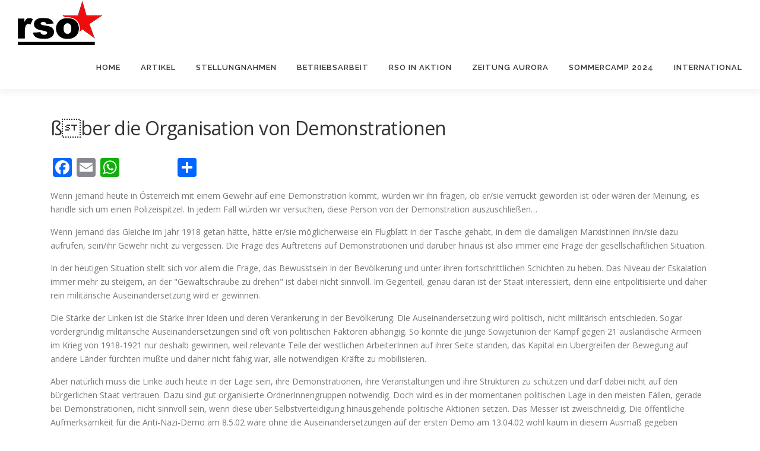

--- FILE ---
content_type: text/html; charset=UTF-8
request_url: https://www.sozialismus.net/2002/07/01/ber-die-organisation-von-demonstrationen/
body_size: 12569
content:
<!DOCTYPE html>
<html lang="de">
<head>
<meta charset="UTF-8">
<meta name="viewport" content="width=device-width, initial-scale=1">
<link rel="profile" href="http://gmpg.org/xfn/11">
<title>ßber die Organisation von Demonstrationen &#8211; Revolutionär Sozialistische Organisation</title>
<meta name='robots' content='max-image-preview:large' />
<link rel='dns-prefetch' href='//static.addtoany.com' />
<link rel='dns-prefetch' href='//maxcdn.bootstrapcdn.com' />
<link rel='dns-prefetch' href='//fonts.googleapis.com' />
<link rel="alternate" type="application/rss+xml" title="Revolutionär Sozialistische Organisation &raquo; Feed" href="https://www.sozialismus.net/feed/" />
<link rel="alternate" type="application/rss+xml" title="Revolutionär Sozialistische Organisation &raquo; Kommentar-Feed" href="https://www.sozialismus.net/comments/feed/" />
<link rel="alternate" title="oEmbed (JSON)" type="application/json+oembed" href="https://www.sozialismus.net/wp-json/oembed/1.0/embed?url=https%3A%2F%2Fwww.sozialismus.net%2F2002%2F07%2F01%2Fber-die-organisation-von-demonstrationen%2F" />
<link rel="alternate" title="oEmbed (XML)" type="text/xml+oembed" href="https://www.sozialismus.net/wp-json/oembed/1.0/embed?url=https%3A%2F%2Fwww.sozialismus.net%2F2002%2F07%2F01%2Fber-die-organisation-von-demonstrationen%2F&#038;format=xml" />
<style id='wp-img-auto-sizes-contain-inline-css' type='text/css'>
img:is([sizes=auto i],[sizes^="auto," i]){contain-intrinsic-size:3000px 1500px}
/*# sourceURL=wp-img-auto-sizes-contain-inline-css */
</style>
<style id='wp-emoji-styles-inline-css' type='text/css'>

	img.wp-smiley, img.emoji {
		display: inline !important;
		border: none !important;
		box-shadow: none !important;
		height: 1em !important;
		width: 1em !important;
		margin: 0 0.07em !important;
		vertical-align: -0.1em !important;
		background: none !important;
		padding: 0 !important;
	}
/*# sourceURL=wp-emoji-styles-inline-css */
</style>
<style id='wp-block-library-inline-css' type='text/css'>
:root{--wp-block-synced-color:#7a00df;--wp-block-synced-color--rgb:122,0,223;--wp-bound-block-color:var(--wp-block-synced-color);--wp-editor-canvas-background:#ddd;--wp-admin-theme-color:#007cba;--wp-admin-theme-color--rgb:0,124,186;--wp-admin-theme-color-darker-10:#006ba1;--wp-admin-theme-color-darker-10--rgb:0,107,160.5;--wp-admin-theme-color-darker-20:#005a87;--wp-admin-theme-color-darker-20--rgb:0,90,135;--wp-admin-border-width-focus:2px}@media (min-resolution:192dpi){:root{--wp-admin-border-width-focus:1.5px}}.wp-element-button{cursor:pointer}:root .has-very-light-gray-background-color{background-color:#eee}:root .has-very-dark-gray-background-color{background-color:#313131}:root .has-very-light-gray-color{color:#eee}:root .has-very-dark-gray-color{color:#313131}:root .has-vivid-green-cyan-to-vivid-cyan-blue-gradient-background{background:linear-gradient(135deg,#00d084,#0693e3)}:root .has-purple-crush-gradient-background{background:linear-gradient(135deg,#34e2e4,#4721fb 50%,#ab1dfe)}:root .has-hazy-dawn-gradient-background{background:linear-gradient(135deg,#faaca8,#dad0ec)}:root .has-subdued-olive-gradient-background{background:linear-gradient(135deg,#fafae1,#67a671)}:root .has-atomic-cream-gradient-background{background:linear-gradient(135deg,#fdd79a,#004a59)}:root .has-nightshade-gradient-background{background:linear-gradient(135deg,#330968,#31cdcf)}:root .has-midnight-gradient-background{background:linear-gradient(135deg,#020381,#2874fc)}:root{--wp--preset--font-size--normal:16px;--wp--preset--font-size--huge:42px}.has-regular-font-size{font-size:1em}.has-larger-font-size{font-size:2.625em}.has-normal-font-size{font-size:var(--wp--preset--font-size--normal)}.has-huge-font-size{font-size:var(--wp--preset--font-size--huge)}.has-text-align-center{text-align:center}.has-text-align-left{text-align:left}.has-text-align-right{text-align:right}.has-fit-text{white-space:nowrap!important}#end-resizable-editor-section{display:none}.aligncenter{clear:both}.items-justified-left{justify-content:flex-start}.items-justified-center{justify-content:center}.items-justified-right{justify-content:flex-end}.items-justified-space-between{justify-content:space-between}.screen-reader-text{border:0;clip-path:inset(50%);height:1px;margin:-1px;overflow:hidden;padding:0;position:absolute;width:1px;word-wrap:normal!important}.screen-reader-text:focus{background-color:#ddd;clip-path:none;color:#444;display:block;font-size:1em;height:auto;left:5px;line-height:normal;padding:15px 23px 14px;text-decoration:none;top:5px;width:auto;z-index:100000}html :where(.has-border-color){border-style:solid}html :where([style*=border-top-color]){border-top-style:solid}html :where([style*=border-right-color]){border-right-style:solid}html :where([style*=border-bottom-color]){border-bottom-style:solid}html :where([style*=border-left-color]){border-left-style:solid}html :where([style*=border-width]){border-style:solid}html :where([style*=border-top-width]){border-top-style:solid}html :where([style*=border-right-width]){border-right-style:solid}html :where([style*=border-bottom-width]){border-bottom-style:solid}html :where([style*=border-left-width]){border-left-style:solid}html :where(img[class*=wp-image-]){height:auto;max-width:100%}:where(figure){margin:0 0 1em}html :where(.is-position-sticky){--wp-admin--admin-bar--position-offset:var(--wp-admin--admin-bar--height,0px)}@media screen and (max-width:600px){html :where(.is-position-sticky){--wp-admin--admin-bar--position-offset:0px}}

/*# sourceURL=wp-block-library-inline-css */
</style><style id='global-styles-inline-css' type='text/css'>
:root{--wp--preset--aspect-ratio--square: 1;--wp--preset--aspect-ratio--4-3: 4/3;--wp--preset--aspect-ratio--3-4: 3/4;--wp--preset--aspect-ratio--3-2: 3/2;--wp--preset--aspect-ratio--2-3: 2/3;--wp--preset--aspect-ratio--16-9: 16/9;--wp--preset--aspect-ratio--9-16: 9/16;--wp--preset--color--black: #000000;--wp--preset--color--cyan-bluish-gray: #abb8c3;--wp--preset--color--white: #ffffff;--wp--preset--color--pale-pink: #f78da7;--wp--preset--color--vivid-red: #cf2e2e;--wp--preset--color--luminous-vivid-orange: #ff6900;--wp--preset--color--luminous-vivid-amber: #fcb900;--wp--preset--color--light-green-cyan: #7bdcb5;--wp--preset--color--vivid-green-cyan: #00d084;--wp--preset--color--pale-cyan-blue: #8ed1fc;--wp--preset--color--vivid-cyan-blue: #0693e3;--wp--preset--color--vivid-purple: #9b51e0;--wp--preset--gradient--vivid-cyan-blue-to-vivid-purple: linear-gradient(135deg,rgb(6,147,227) 0%,rgb(155,81,224) 100%);--wp--preset--gradient--light-green-cyan-to-vivid-green-cyan: linear-gradient(135deg,rgb(122,220,180) 0%,rgb(0,208,130) 100%);--wp--preset--gradient--luminous-vivid-amber-to-luminous-vivid-orange: linear-gradient(135deg,rgb(252,185,0) 0%,rgb(255,105,0) 100%);--wp--preset--gradient--luminous-vivid-orange-to-vivid-red: linear-gradient(135deg,rgb(255,105,0) 0%,rgb(207,46,46) 100%);--wp--preset--gradient--very-light-gray-to-cyan-bluish-gray: linear-gradient(135deg,rgb(238,238,238) 0%,rgb(169,184,195) 100%);--wp--preset--gradient--cool-to-warm-spectrum: linear-gradient(135deg,rgb(74,234,220) 0%,rgb(151,120,209) 20%,rgb(207,42,186) 40%,rgb(238,44,130) 60%,rgb(251,105,98) 80%,rgb(254,248,76) 100%);--wp--preset--gradient--blush-light-purple: linear-gradient(135deg,rgb(255,206,236) 0%,rgb(152,150,240) 100%);--wp--preset--gradient--blush-bordeaux: linear-gradient(135deg,rgb(254,205,165) 0%,rgb(254,45,45) 50%,rgb(107,0,62) 100%);--wp--preset--gradient--luminous-dusk: linear-gradient(135deg,rgb(255,203,112) 0%,rgb(199,81,192) 50%,rgb(65,88,208) 100%);--wp--preset--gradient--pale-ocean: linear-gradient(135deg,rgb(255,245,203) 0%,rgb(182,227,212) 50%,rgb(51,167,181) 100%);--wp--preset--gradient--electric-grass: linear-gradient(135deg,rgb(202,248,128) 0%,rgb(113,206,126) 100%);--wp--preset--gradient--midnight: linear-gradient(135deg,rgb(2,3,129) 0%,rgb(40,116,252) 100%);--wp--preset--font-size--small: 13px;--wp--preset--font-size--medium: 20px;--wp--preset--font-size--large: 36px;--wp--preset--font-size--x-large: 42px;--wp--preset--spacing--20: 0.44rem;--wp--preset--spacing--30: 0.67rem;--wp--preset--spacing--40: 1rem;--wp--preset--spacing--50: 1.5rem;--wp--preset--spacing--60: 2.25rem;--wp--preset--spacing--70: 3.38rem;--wp--preset--spacing--80: 5.06rem;--wp--preset--shadow--natural: 6px 6px 9px rgba(0, 0, 0, 0.2);--wp--preset--shadow--deep: 12px 12px 50px rgba(0, 0, 0, 0.4);--wp--preset--shadow--sharp: 6px 6px 0px rgba(0, 0, 0, 0.2);--wp--preset--shadow--outlined: 6px 6px 0px -3px rgb(255, 255, 255), 6px 6px rgb(0, 0, 0);--wp--preset--shadow--crisp: 6px 6px 0px rgb(0, 0, 0);}:where(.is-layout-flex){gap: 0.5em;}:where(.is-layout-grid){gap: 0.5em;}body .is-layout-flex{display: flex;}.is-layout-flex{flex-wrap: wrap;align-items: center;}.is-layout-flex > :is(*, div){margin: 0;}body .is-layout-grid{display: grid;}.is-layout-grid > :is(*, div){margin: 0;}:where(.wp-block-columns.is-layout-flex){gap: 2em;}:where(.wp-block-columns.is-layout-grid){gap: 2em;}:where(.wp-block-post-template.is-layout-flex){gap: 1.25em;}:where(.wp-block-post-template.is-layout-grid){gap: 1.25em;}.has-black-color{color: var(--wp--preset--color--black) !important;}.has-cyan-bluish-gray-color{color: var(--wp--preset--color--cyan-bluish-gray) !important;}.has-white-color{color: var(--wp--preset--color--white) !important;}.has-pale-pink-color{color: var(--wp--preset--color--pale-pink) !important;}.has-vivid-red-color{color: var(--wp--preset--color--vivid-red) !important;}.has-luminous-vivid-orange-color{color: var(--wp--preset--color--luminous-vivid-orange) !important;}.has-luminous-vivid-amber-color{color: var(--wp--preset--color--luminous-vivid-amber) !important;}.has-light-green-cyan-color{color: var(--wp--preset--color--light-green-cyan) !important;}.has-vivid-green-cyan-color{color: var(--wp--preset--color--vivid-green-cyan) !important;}.has-pale-cyan-blue-color{color: var(--wp--preset--color--pale-cyan-blue) !important;}.has-vivid-cyan-blue-color{color: var(--wp--preset--color--vivid-cyan-blue) !important;}.has-vivid-purple-color{color: var(--wp--preset--color--vivid-purple) !important;}.has-black-background-color{background-color: var(--wp--preset--color--black) !important;}.has-cyan-bluish-gray-background-color{background-color: var(--wp--preset--color--cyan-bluish-gray) !important;}.has-white-background-color{background-color: var(--wp--preset--color--white) !important;}.has-pale-pink-background-color{background-color: var(--wp--preset--color--pale-pink) !important;}.has-vivid-red-background-color{background-color: var(--wp--preset--color--vivid-red) !important;}.has-luminous-vivid-orange-background-color{background-color: var(--wp--preset--color--luminous-vivid-orange) !important;}.has-luminous-vivid-amber-background-color{background-color: var(--wp--preset--color--luminous-vivid-amber) !important;}.has-light-green-cyan-background-color{background-color: var(--wp--preset--color--light-green-cyan) !important;}.has-vivid-green-cyan-background-color{background-color: var(--wp--preset--color--vivid-green-cyan) !important;}.has-pale-cyan-blue-background-color{background-color: var(--wp--preset--color--pale-cyan-blue) !important;}.has-vivid-cyan-blue-background-color{background-color: var(--wp--preset--color--vivid-cyan-blue) !important;}.has-vivid-purple-background-color{background-color: var(--wp--preset--color--vivid-purple) !important;}.has-black-border-color{border-color: var(--wp--preset--color--black) !important;}.has-cyan-bluish-gray-border-color{border-color: var(--wp--preset--color--cyan-bluish-gray) !important;}.has-white-border-color{border-color: var(--wp--preset--color--white) !important;}.has-pale-pink-border-color{border-color: var(--wp--preset--color--pale-pink) !important;}.has-vivid-red-border-color{border-color: var(--wp--preset--color--vivid-red) !important;}.has-luminous-vivid-orange-border-color{border-color: var(--wp--preset--color--luminous-vivid-orange) !important;}.has-luminous-vivid-amber-border-color{border-color: var(--wp--preset--color--luminous-vivid-amber) !important;}.has-light-green-cyan-border-color{border-color: var(--wp--preset--color--light-green-cyan) !important;}.has-vivid-green-cyan-border-color{border-color: var(--wp--preset--color--vivid-green-cyan) !important;}.has-pale-cyan-blue-border-color{border-color: var(--wp--preset--color--pale-cyan-blue) !important;}.has-vivid-cyan-blue-border-color{border-color: var(--wp--preset--color--vivid-cyan-blue) !important;}.has-vivid-purple-border-color{border-color: var(--wp--preset--color--vivid-purple) !important;}.has-vivid-cyan-blue-to-vivid-purple-gradient-background{background: var(--wp--preset--gradient--vivid-cyan-blue-to-vivid-purple) !important;}.has-light-green-cyan-to-vivid-green-cyan-gradient-background{background: var(--wp--preset--gradient--light-green-cyan-to-vivid-green-cyan) !important;}.has-luminous-vivid-amber-to-luminous-vivid-orange-gradient-background{background: var(--wp--preset--gradient--luminous-vivid-amber-to-luminous-vivid-orange) !important;}.has-luminous-vivid-orange-to-vivid-red-gradient-background{background: var(--wp--preset--gradient--luminous-vivid-orange-to-vivid-red) !important;}.has-very-light-gray-to-cyan-bluish-gray-gradient-background{background: var(--wp--preset--gradient--very-light-gray-to-cyan-bluish-gray) !important;}.has-cool-to-warm-spectrum-gradient-background{background: var(--wp--preset--gradient--cool-to-warm-spectrum) !important;}.has-blush-light-purple-gradient-background{background: var(--wp--preset--gradient--blush-light-purple) !important;}.has-blush-bordeaux-gradient-background{background: var(--wp--preset--gradient--blush-bordeaux) !important;}.has-luminous-dusk-gradient-background{background: var(--wp--preset--gradient--luminous-dusk) !important;}.has-pale-ocean-gradient-background{background: var(--wp--preset--gradient--pale-ocean) !important;}.has-electric-grass-gradient-background{background: var(--wp--preset--gradient--electric-grass) !important;}.has-midnight-gradient-background{background: var(--wp--preset--gradient--midnight) !important;}.has-small-font-size{font-size: var(--wp--preset--font-size--small) !important;}.has-medium-font-size{font-size: var(--wp--preset--font-size--medium) !important;}.has-large-font-size{font-size: var(--wp--preset--font-size--large) !important;}.has-x-large-font-size{font-size: var(--wp--preset--font-size--x-large) !important;}
/*# sourceURL=global-styles-inline-css */
</style>

<style id='classic-theme-styles-inline-css' type='text/css'>
/*! This file is auto-generated */
.wp-block-button__link{color:#fff;background-color:#32373c;border-radius:9999px;box-shadow:none;text-decoration:none;padding:calc(.667em + 2px) calc(1.333em + 2px);font-size:1.125em}.wp-block-file__button{background:#32373c;color:#fff;text-decoration:none}
/*# sourceURL=/wp-includes/css/classic-themes.min.css */
</style>
<link rel='stylesheet' id='ctf_styles-css' href='https://www.sozialismus.net/wp-content/plugins/custom-twitter-feeds/css/ctf-styles.min.css?ver=2.3.1' type='text/css' media='all' />
<link rel='stylesheet' id='cff-css' href='https://www.sozialismus.net/wp-content/plugins/custom-facebook-feed/assets/css/cff-style.min.css?ver=4.3.2' type='text/css' media='all' />
<link rel='stylesheet' id='sb-font-awesome-css' href='https://maxcdn.bootstrapcdn.com/font-awesome/4.7.0/css/font-awesome.min.css?ver=6.9' type='text/css' media='all' />
<link rel='stylesheet' id='onepress-fonts-css' href='https://fonts.googleapis.com/css?family=Raleway%3A400%2C500%2C600%2C700%2C300%2C100%2C800%2C900%7COpen+Sans%3A400%2C300%2C300italic%2C400italic%2C600%2C600italic%2C700%2C700italic&#038;subset=latin%2Clatin-ext&#038;display=swap&#038;ver=2.3.12' type='text/css' media='all' />
<link rel='stylesheet' id='onepress-animate-css' href='https://www.sozialismus.net/wp-content/themes/onepress/assets/css/animate.min.css?ver=2.3.12' type='text/css' media='all' />
<link rel='stylesheet' id='onepress-fa-css' href='https://www.sozialismus.net/wp-content/themes/onepress/assets/fontawesome-v6/css/all.min.css?ver=6.5.1' type='text/css' media='all' />
<link rel='stylesheet' id='onepress-fa-shims-css' href='https://www.sozialismus.net/wp-content/themes/onepress/assets/fontawesome-v6/css/v4-shims.min.css?ver=6.5.1' type='text/css' media='all' />
<link rel='stylesheet' id='onepress-bootstrap-css' href='https://www.sozialismus.net/wp-content/themes/onepress/assets/css/bootstrap.min.css?ver=2.3.12' type='text/css' media='all' />
<link rel='stylesheet' id='onepress-style-css' href='https://www.sozialismus.net/wp-content/themes/onepress/style.css?ver=6.9' type='text/css' media='all' />
<style id='onepress-style-inline-css' type='text/css'>
#main .video-section section.hero-slideshow-wrapper{background:transparent}.hero-slideshow-wrapper:after{position:absolute;top:0px;left:0px;width:100%;height:100%;background-color:rgba(0,0,0,0.3);display:block;content:""}#parallax-hero .jarallax-container .parallax-bg:before{background-color:rgba(0,0,0,0.3)}.body-desktop .parallax-hero .hero-slideshow-wrapper:after{display:none!important}#parallax-hero>.parallax-bg::before{background-color:rgba(0,0,0,0.3);opacity:1}.body-desktop .parallax-hero .hero-slideshow-wrapper:after{display:none!important}a,.screen-reader-text:hover,.screen-reader-text:active,.screen-reader-text:focus,.header-social a,.onepress-menu a:hover,.onepress-menu ul li a:hover,.onepress-menu li.onepress-current-item>a,.onepress-menu ul li.current-menu-item>a,.onepress-menu>li a.menu-actived,.onepress-menu.onepress-menu-mobile li.onepress-current-item>a,.site-footer a,.site-footer .footer-social a:hover,.site-footer .btt a:hover,.highlight,#comments .comment .comment-wrapper .comment-meta .comment-time:hover,#comments .comment .comment-wrapper .comment-meta .comment-reply-link:hover,#comments .comment .comment-wrapper .comment-meta .comment-edit-link:hover,.btn-theme-primary-outline,.sidebar .widget a:hover,.section-services .service-item .service-image i,.counter_item .counter__number,.team-member .member-thumb .member-profile a:hover,.icon-background-default{color:#dd3333}input[type="reset"],input[type="submit"],input[type="submit"],input[type="reset"]:hover,input[type="submit"]:hover,input[type="submit"]:hover .nav-links a:hover,.btn-theme-primary,.btn-theme-primary-outline:hover,.section-testimonials .card-theme-primary,.woocommerce #respond input#submit,.woocommerce a.button,.woocommerce button.button,.woocommerce input.button,.woocommerce button.button.alt,.pirate-forms-submit-button,.pirate-forms-submit-button:hover,input[type="reset"],input[type="submit"],input[type="submit"],.pirate-forms-submit-button,.contact-form div.wpforms-container-full .wpforms-form .wpforms-submit,.contact-form div.wpforms-container-full .wpforms-form .wpforms-submit:hover,.nav-links a:hover,.nav-links a.current,.nav-links .page-numbers:hover,.nav-links .page-numbers.current{background:#dd3333}.btn-theme-primary-outline,.btn-theme-primary-outline:hover,.pricing__item:hover,.section-testimonials .card-theme-primary,.entry-content blockquote{border-color:#dd3333}#footer-widgets{color:#ffffff;background-color:#000000}#footer-widgets .widget-title{color:#ffffff}#footer-widgets .sidebar .widget a{color:#ffffff}.gallery-carousel .g-item{padding:0px 2px}.gallery-carousel-wrap{margin-left:-2px;margin-right:-2px}.gallery-grid .g-item,.gallery-masonry .g-item .inner{padding:2px}.gallery-grid-wrap,.gallery-masonry-wrap{margin-left:-2px;margin-right:-2px}.gallery-justified-wrap{margin-left:-4px;margin-right:-4px}
/*# sourceURL=onepress-style-inline-css */
</style>
<link rel='stylesheet' id='onepress-gallery-lightgallery-css' href='https://www.sozialismus.net/wp-content/themes/onepress/assets/css/lightgallery.css?ver=6.9' type='text/css' media='all' />
<link rel='stylesheet' id='addtoany-css' href='https://www.sozialismus.net/wp-content/plugins/add-to-any/addtoany.min.css?ver=1.16' type='text/css' media='all' />
<script type="text/javascript" id="addtoany-core-js-before">
/* <![CDATA[ */
window.a2a_config=window.a2a_config||{};a2a_config.callbacks=[];a2a_config.overlays=[];a2a_config.templates={};a2a_localize = {
	Share: "Teilen",
	Save: "Speichern",
	Subscribe: "Abonnieren",
	Email: "E-Mail",
	Bookmark: "Lesezeichen",
	ShowAll: "Alle anzeigen",
	ShowLess: "Weniger anzeigen",
	FindServices: "Dienst(e) suchen",
	FindAnyServiceToAddTo: "Um weitere Dienste ergänzen",
	PoweredBy: "Präsentiert von",
	ShareViaEmail: "Teilen via E-Mail",
	SubscribeViaEmail: "Via E-Mail abonnieren",
	BookmarkInYourBrowser: "Lesezeichen in deinem Browser",
	BookmarkInstructions: "Drücke Ctrl+D oder \u2318+D um diese Seite bei den Lesenzeichen zu speichern.",
	AddToYourFavorites: "Zu deinen Favoriten hinzufügen",
	SendFromWebOrProgram: "Senden von jeder E-Mail Adresse oder E-Mail-Programm",
	EmailProgram: "E-Mail-Programm",
	More: "Mehr&#8230;",
	ThanksForSharing: "Thanks for sharing!",
	ThanksForFollowing: "Thanks for following!"
};


//# sourceURL=addtoany-core-js-before
/* ]]> */
</script>
<script type="text/javascript" defer src="https://static.addtoany.com/menu/page.js" id="addtoany-core-js"></script>
<script type="text/javascript" src="https://www.sozialismus.net/wp-includes/js/jquery/jquery.min.js?ver=3.7.1" id="jquery-core-js"></script>
<script type="text/javascript" src="https://www.sozialismus.net/wp-includes/js/jquery/jquery-migrate.min.js?ver=3.4.1" id="jquery-migrate-js"></script>
<script type="text/javascript" defer src="https://www.sozialismus.net/wp-content/plugins/add-to-any/addtoany.min.js?ver=1.1" id="addtoany-jquery-js"></script>
<link rel="https://api.w.org/" href="https://www.sozialismus.net/wp-json/" /><link rel="alternate" title="JSON" type="application/json" href="https://www.sozialismus.net/wp-json/wp/v2/posts/821" /><link rel="EditURI" type="application/rsd+xml" title="RSD" href="https://www.sozialismus.net/xmlrpc.php?rsd" />
<meta name="generator" content="WordPress 6.9" />
<link rel="canonical" href="https://www.sozialismus.net/2002/07/01/ber-die-organisation-von-demonstrationen/" />
<link rel='shortlink' href='https://www.sozialismus.net/?p=821' />
<!-- Analytics by WP Statistics - https://wp-statistics.com -->
<style type="text/css">.recentcomments a{display:inline !important;padding:0 !important;margin:0 !important;}</style><link rel="icon" href="https://www.sozialismus.net/wp-content/uploads/2020/03/cropped-rso-logo-klein-quadrat-1-32x32.jpg" sizes="32x32" />
<link rel="icon" href="https://www.sozialismus.net/wp-content/uploads/2020/03/cropped-rso-logo-klein-quadrat-1-192x192.jpg" sizes="192x192" />
<link rel="apple-touch-icon" href="https://www.sozialismus.net/wp-content/uploads/2020/03/cropped-rso-logo-klein-quadrat-1-180x180.jpg" />
<meta name="msapplication-TileImage" content="https://www.sozialismus.net/wp-content/uploads/2020/03/cropped-rso-logo-klein-quadrat-1-270x270.jpg" />
</head>

<body class="wp-singular post-template-default single single-post postid-821 single-format-standard wp-custom-logo wp-theme-onepress group-blog">
<div id="page" class="hfeed site">
	<a class="skip-link screen-reader-text" href="#content">Zum Inhalt springen</a>
	<div id="header-section" class="h-on-top no-transparent">		<header id="masthead" class="site-header header-full-width is-sticky no-scroll no-t h-on-top" role="banner">
			<div class="container">
				<div class="site-branding">
				<div class="site-brand-inner has-logo-img no-desc"><div class="site-logo-div"><a href="https://www.sozialismus.net/" class="custom-logo-link  no-t-logo" rel="home"><img width="142" height="74" src="https://www.sozialismus.net/wp-content/uploads/2020/03/cropped-logo_balken_klein.png" class="custom-logo" alt="Revolutionär Sozialistische Organisation" /></a></div></div>				</div>
				<div class="header-right-wrapper">
					<a href="#0" id="nav-toggle">Menü<span></span></a>
					<nav id="site-navigation" class="main-navigation" role="navigation">
						<ul class="onepress-menu">
							<li id="menu-item-2871" class="menu-item menu-item-type-post_type menu-item-object-page menu-item-home menu-item-2871"><a href="https://www.sozialismus.net/">Home</a></li>
<li id="menu-item-2870" class="menu-item menu-item-type-custom menu-item-object-custom menu-item-home menu-item-has-children menu-item-2870"><a href="https://www.sozialismus.net/#artikel">Artikel</a>
<ul class="sub-menu">
	<li id="menu-item-3248" class="menu-item menu-item-type-custom menu-item-object-custom menu-item-home menu-item-3248"><a href="https://www.sozialismus.net/#artikel">Neueste Artikel</a></li>
	<li id="menu-item-3266" class="menu-item menu-item-type-post_type menu-item-object-page menu-item-has-children menu-item-3266"><a href="https://www.sozialismus.net/themen/">Themen</a>
	<ul class="sub-menu">
		<li id="menu-item-3348" class="menu-item menu-item-type-taxonomy menu-item-object-category current-post-ancestor menu-item-3348"><a href="https://www.sozialismus.net/category/sterreich/">Österreich</a></li>
		<li id="menu-item-3351" class="menu-item menu-item-type-taxonomy menu-item-object-category menu-item-has-children menu-item-3351"><a href="https://www.sozialismus.net/category/laender/">Länder / EU / Welt</a>
		<ul class="sub-menu">
			<li id="menu-item-3349" class="menu-item menu-item-type-taxonomy menu-item-object-category menu-item-3349"><a href="https://www.sozialismus.net/category/europa/eu/">EU</a></li>
			<li id="menu-item-3350" class="menu-item menu-item-type-taxonomy menu-item-object-category menu-item-3350"><a href="https://www.sozialismus.net/category/international/">International</a></li>
			<li id="menu-item-3352" class="menu-item menu-item-type-taxonomy menu-item-object-category menu-item-3352"><a href="https://www.sozialismus.net/category/deutschland/">Deutschland</a></li>
			<li id="menu-item-3353" class="menu-item menu-item-type-taxonomy menu-item-object-category menu-item-has-children menu-item-3353"><a href="https://www.sozialismus.net/category/europa/frankreich/">Frankreich</a>
			<ul class="sub-menu">
				<li id="menu-item-3368" class="menu-item menu-item-type-taxonomy menu-item-object-category menu-item-3368"><a href="https://www.sozialismus.net/category/gilets-jaunes-die-gelben-westen-in-frankreich/">Gilets Jaunes: Die Gelben Westen in Frankreich</a></li>
			</ul>
</li>
			<li id="menu-item-3354" class="menu-item menu-item-type-taxonomy menu-item-object-category menu-item-3354"><a href="https://www.sozialismus.net/category/amerika/usa/">USA</a></li>
			<li id="menu-item-3358" class="menu-item menu-item-type-taxonomy menu-item-object-category menu-item-3358"><a href="https://www.sozialismus.net/category/naher-osten/">Naher Osten</a></li>
		</ul>
</li>
		<li id="menu-item-3412" class="menu-item menu-item-type-taxonomy menu-item-object-category menu-item-3412"><a href="https://www.sozialismus.net/category/deutschland/rso-in-aktion/klimawandel-und-widerstand/">Klimawandel / Ökologie</a></li>
		<li id="menu-item-3360" class="menu-item menu-item-type-taxonomy menu-item-object-category menu-item-3360"><a href="https://www.sozialismus.net/category/migration-rassismus/">Migration / Rassismus</a></li>
		<li id="menu-item-3361" class="menu-item menu-item-type-taxonomy menu-item-object-category menu-item-3361"><a href="https://www.sozialismus.net/category/frauen-feminismus/">Frauen* / Feminismus</a></li>
		<li id="menu-item-2696" class="menu-item menu-item-type-taxonomy menu-item-object-category menu-item-2696"><a href="https://www.sozialismus.net/category/revolutionen/">Revolutionen</a></li>
		<li id="menu-item-3377" class="menu-item menu-item-type-taxonomy menu-item-object-category menu-item-3377"><a href="https://www.sozialismus.net/category/linke-geschichte/">Linke Geschichte</a></li>
		<li id="menu-item-2695" class="menu-item menu-item-type-taxonomy menu-item-object-category menu-item-2695"><a href="https://www.sozialismus.net/category/linke-theorie/">Linke Theorie</a></li>
		<li id="menu-item-3359" class="menu-item menu-item-type-taxonomy menu-item-object-category menu-item-3359"><a href="https://www.sozialismus.net/category/oekonomie-krise/">Ökonomie / Krise</a></li>
	</ul>
</li>
	<li id="menu-item-3265" class="menu-item menu-item-type-post_type menu-item-object-page menu-item-has-children menu-item-3265"><a href="https://www.sozialismus.net/schwerpunkte/">Schwerpunkte</a>
	<ul class="sub-menu">
		<li id="menu-item-2686" class="menu-item menu-item-type-taxonomy menu-item-object-category menu-item-2686"><a href="https://www.sozialismus.net/category/gilets-jaunes-die-gelben-westen-in-frankreich/">Gilets Jaunes: Die Gelben Westen in Frankreich</a></li>
		<li id="menu-item-2685" class="menu-item menu-item-type-taxonomy menu-item-object-category menu-item-2685"><a href="https://www.sozialismus.net/category/deutschland/rso-in-aktion/klimawandel-und-widerstand/">Klimawandel, Kapitalismus und Widerstand</a></li>
		<li id="menu-item-2542" class="menu-item menu-item-type-post_type menu-item-object-page menu-item-2542"><a href="https://www.sozialismus.net/beispiel-seite/">Corona-Krise</a></li>
		<li id="menu-item-3250" class="menu-item menu-item-type-taxonomy menu-item-object-category menu-item-3250"><a href="https://www.sozialismus.net/category/sterreich/gegenschwarzblau/">Österreich: Regierung, Angriffe, Widerstand, Klassenkampf</a></li>
		<li id="menu-item-3260" class="menu-item menu-item-type-taxonomy menu-item-object-category menu-item-3260"><a href="https://www.sozialismus.net/category/festungeuropa/">Festung Europa</a></li>
	</ul>
</li>
	<li id="menu-item-2693" class="menu-item menu-item-type-post_type menu-item-object-page menu-item-2693"><a href="https://www.sozialismus.net/artikelarchiv/">Artikelarchiv</a></li>
	<li id="menu-item-3897" class="menu-item menu-item-type-post_type menu-item-object-post menu-item-3897"><a href="https://www.sozialismus.net/2021/01/07/artikelsuche/">Artikelsuche</a></li>
</ul>
</li>
<li id="menu-item-2876" class="menu-item menu-item-type-custom menu-item-object-custom menu-item-home menu-item-2876"><a href="https://www.sozialismus.net/#stellungnahmen">Stellungnahmen</a></li>
<li id="menu-item-2867" class="menu-item menu-item-type-custom menu-item-object-custom menu-item-home menu-item-has-children menu-item-2867"><a href="https://www.sozialismus.net/#betriebsarbeit">Betriebsarbeit</a>
<ul class="sub-menu">
	<li id="menu-item-2683" class="menu-item menu-item-type-taxonomy menu-item-object-category menu-item-2683"><a href="https://www.sozialismus.net/category/klartext/">Betriebsflugblatt Klartext</a></li>
	<li id="menu-item-2684" class="menu-item menu-item-type-taxonomy menu-item-object-category menu-item-2684"><a href="https://www.sozialismus.net/category/care-revolution-wien/">Gesundheitsbereich</a></li>
	<li id="menu-item-3387" class="menu-item menu-item-type-taxonomy menu-item-object-category menu-item-3387"><a href="https://www.sozialismus.net/category/kaempfe-gewerkschaft/">Kämpfe / Gewerkschaft</a></li>
</ul>
</li>
<li id="menu-item-2872" class="menu-item menu-item-type-custom menu-item-object-custom menu-item-home menu-item-has-children menu-item-2872"><a href="https://www.sozialismus.net/#gallerie">RSO in Aktion</a>
<ul class="sub-menu">
	<li id="menu-item-3898" class="menu-item menu-item-type-post_type menu-item-object-post menu-item-3898"><a href="https://www.sozialismus.net/2024/12/14/veranstaltungen1/">Veranstaltungen</a></li>
</ul>
</li>
<li id="menu-item-2873" class="menu-item menu-item-type-custom menu-item-object-custom menu-item-home menu-item-2873"><a href="https://www.sozialismus.net/#aurora">Zeitung Aurora</a></li>
<li id="menu-item-2874" class="menu-item menu-item-type-custom menu-item-object-custom menu-item-home menu-item-2874"><a href="https://www.sozialismus.net/#sommercamp">Sommercamp 2024</a></li>
<li id="menu-item-2689" class="menu-item menu-item-type-post_type menu-item-object-post menu-item-has-children menu-item-2689"><a href="https://www.sozialismus.net/2016/11/15/internationale-organisationen/">International</a>
<ul class="sub-menu">
	<li id="menu-item-3340" class="menu-item menu-item-type-custom menu-item-object-custom menu-item-3340"><a href="https://npa-revolutionnaires.org/">FR: NPA Revolutionnaire</a></li>
	<li id="menu-item-3341" class="menu-item menu-item-type-custom menu-item-object-custom menu-item-3341"><a href="https://www.sozialismus.click">RSO Deutschland</a></li>
	<li id="menu-item-3342" class="menu-item menu-item-type-custom menu-item-object-custom menu-item-3342"><a href="https://speakoutsocialists.org/">USA: Speak Out Socialists</a></li>
</ul>
</li>
						</ul>
					</nav>
					
				</div>
			</div>
		</header>
		</div>
	<div id="content" class="site-content">

		
		<div id="content-inside" class="container no-sidebar">
			<div id="primary" class="content-area">
				<main id="main" class="site-main" role="main">

				
					<article id="post-821" class="post-821 post type-post status-publish format-standard hentry category-repressionmilitr">
	<header class="entry-header">
		<h1 class="entry-title">ßber die Organisation von Demonstrationen</h1>        	</header>

    
	<div class="entry-content">
		<div class="addtoany_share_save_container addtoany_content addtoany_content_top"><div class="a2a_kit a2a_kit_size_32 addtoany_list" data-a2a-url="https://www.sozialismus.net/2002/07/01/ber-die-organisation-von-demonstrationen/" data-a2a-title="ßber die Organisation von Demonstrationen"><a class="a2a_button_facebook" href="https://www.addtoany.com/add_to/facebook?linkurl=https%3A%2F%2Fwww.sozialismus.net%2F2002%2F07%2F01%2Fber-die-organisation-von-demonstrationen%2F&amp;linkname=%C3%9F%C2%9Cber%20die%20Organisation%20von%20Demonstrationen" title="Facebook" rel="nofollow noopener" target="_blank"></a><a class="a2a_button_email" href="https://www.addtoany.com/add_to/email?linkurl=https%3A%2F%2Fwww.sozialismus.net%2F2002%2F07%2F01%2Fber-die-organisation-von-demonstrationen%2F&amp;linkname=%C3%9F%C2%9Cber%20die%20Organisation%20von%20Demonstrationen" title="Email" rel="nofollow noopener" target="_blank"></a><a class="a2a_button_whatsapp" href="https://www.addtoany.com/add_to/whatsapp?linkurl=https%3A%2F%2Fwww.sozialismus.net%2F2002%2F07%2F01%2Fber-die-organisation-von-demonstrationen%2F&amp;linkname=%C3%9F%C2%9Cber%20die%20Organisation%20von%20Demonstrationen" title="WhatsApp" rel="nofollow noopener" target="_blank"></a><a class="a2a_button_facebook_like addtoany_special_service" data-layout="button" data-href="https://www.sozialismus.net/2002/07/01/ber-die-organisation-von-demonstrationen/"></a><a class="a2a_dd addtoany_share_save addtoany_share" href="https://www.addtoany.com/share"></a></div></div><p>Wenn jemand heute in &Ouml;sterreich mit einem Gewehr auf eine Demonstration kommt, w&uuml;rden wir ihn fragen, ob er/sie verr&uuml;ckt geworden ist oder w&auml;ren der Meinung, es handle sich um einen Polizeispitzel. In jedem Fall w&uuml;rden wir versuchen, diese Person von der Demonstration auszuschlie&szlig;en&#8230; <br /> <span id="more-821"></span> </p>
<p>Wenn jemand das Gleiche im Jahr 1918 getan h&auml;tte, h&auml;tte er/sie m&ouml;glicherweise ein Flugblatt in der Tasche gehabt, in dem die damaligen MarxistInnen ihn/sie dazu aufrufen, sein/ihr Gewehr nicht zu vergessen. Die Frage des Auftretens auf Demonstrationen und dar&uuml;ber hinaus ist also immer eine Frage der gesellschaftlichen Situation. </p>
<p>In der heutigen Situation stellt sich vor allem die Frage, das Bewusstsein in der Bev&ouml;lkerung und unter ihren fortschrittlichen Schichten zu heben. Das Niveau der Eskalation immer mehr zu steigern, an der &quot;Gewaltschraube zu drehen&quot; ist dabei nicht sinnvoll. Im Gegenteil, genau daran ist der Staat interessiert, denn eine entpolitisierte und daher rein milit&auml;rische Auseinandersetzung wird er gewinnen. </p>
<p>Die St&auml;rke der Linken ist die St&auml;rke ihrer Ideen und deren Verankerung in der Bev&ouml;lkerung. Die Auseinandersetzung wird politisch, nicht milit&auml;risch entschieden. Sogar vordergr&uuml;ndig milit&auml;rische Auseinandersetzungen sind oft von politischen Faktoren abh&auml;ngig. So konnte die junge Sowjetunion der Kampf gegen 21 ausl&auml;ndische Armeen im Krieg von 1918-1921 nur deshalb gewinnen, weil relevante Teile der westlichen ArbeiterInnen auf ihrer Seite standen, das Kapital ein &Uuml;bergreifen der Bewegung auf andere L&auml;nder f&uuml;rchten mu&szlig;te und daher nicht f&auml;hig war, alle notwendigen Kr&auml;fte zu mobilisieren. </p>
<p>Aber nat&uuml;rlich muss die Linke auch heute in der Lage sein, ihre Demonstrationen, ihre Veranstaltungen und ihre Strukturen zu sch&uuml;tzen und darf dabei nicht auf den b&uuml;rgerlichen Staat vertrauen. Dazu sind gut organisierte OrdnerInnengruppen notwendig. Doch wird es in der momentanen politischen Lage in den meisten F&auml;llen, gerade bei Demonstrationen, nicht sinnvoll sein, wenn diese &uuml;ber Selbstverteidigung hinausgehende politische Aktionen setzen. Das Messer ist zweischneidig. Die &ouml;ffentliche Aufmerksamkeit f&uuml;r die Anti-Nazi-Demo am 8.5.02 w&auml;re ohne die Auseinandersetzungen auf der ersten Demo am 13.04.02 wohl kaum in diesem Ausma&szlig; gegeben gewesen. </p>
<p>Doch muss immer diskutiert werden, bis zu welchem Zeitpunkt der Konflikt n&uuml;tzlich ist. Am 13.4. war das erste Wegziehen der Polizeiabsperrung ein richtiger Akt, weil er den grunds&auml;tzlichen Ansatz der Demonstration verdeutlicht und das Gewaltmonopol des Staates in Frage gestellt hat. Die nachfolgenden Auseinandersetzungen verstehen wir als berechtigte Wut vieler, vor allem junger, AntifaschistInnen, glauben aber, dass sie noch zu einem Zeitpunkt fortgesetzt wurden, wo aufgrund der St&auml;rke der Polizeikontingente keinerlei Aussicht auf Erfolg gegeben war. Gleichzeitig waren sie aber f&uuml;r die b&uuml;rgerliche Presse in ihrer Diffamierung der radikalen Linken sehr n&uuml;tzlich, wobei nat&uuml;rlich festzuhalten bleibt, dass die radikale Linke, will sie ernsthaft bleiben, ihre Aktionsformen nach einer politischen Analyse und nicht nach dem Schielen auf die b&uuml;rgerliche Presse bestimmen muss. </p>
<p>Nach der darauffolgenden Demonstration am 8.5. wurden gro&szlig;e Teile der radikalen Linken (vor allem die AL), daf&uuml;r kritisiert, dass sie mit einer gemeinsamen Demoleitung, einem gemeinsamen OrdnerInnendienst und gemeinsamen Strukturen agiert h&auml;tten, die eine Auseinandersetzung mit der Polizei verhindert h&auml;tten. Nat&uuml;rlich muss allen AntifaschistInnen das Herz bluten, wenn sie sehen, wie hunderte Burschenschafter in Sichtweite vorbeiziehen und keine Gegenaktionen gesetzt werden. Doch auch diese Frage bewerten wir nicht emotional, sondern analysieren sie. Und da stellt sich die Frage der politischen (und auch milit&auml;rischen) Sinnhaftigkeit, mit 5 bis 6.000 gro&szlig;teils unerfahrenen (und zu einem Gutteil nicht an einer Auseinandersetzung interessierten) DemonstrantInnen den Konflikt mit 2.000 hochger&uuml;steten PolizistInnen zu suchen. </p>
<p>Was erreicht wurde, ist in weiten Teilen der Bev&ouml;lkerung ein Bewusstsein daf&uuml;r zu schaffen, dass die meisten &quot;nationalen&quot; Burschenschaften rechtsextrem bzw. faschistisch sind und wichtige Verbindungen in die FP&Ouml; haben. Dieses Bewusstsein ist der bleibende Erfolg des 8.5. Und noch ein weiterer Erfolg bleibt: es wurde ein erster Schritt dazu getan, innerhalb der Bewegung gewisse Traditionen zu etablieren. Es ist notwendig, zu verstehen, dass gegen gut organisierte staatliche Strukturen ebenso gut organisierte Strukturen der radikalen Linken notwendig sind. </p>
<p>&Auml;hnliche Fragen stellen sich f&uuml;r die Demonstration gegen das WEF-Treffen am 15.9. Was wollen wir erreichen? Was brauchen wir dazu? Wie wollen wir uns organisieren? Die erste Frage ist leicht zu beantworten: Wir wollen, dass das WEF-Treffen nicht mehr stattfinden kann. Die zweite Frage ist etwas komplexer. Wir wollen erreichen, dass das Bewusstsein in fortgeschrittenen Schichten der Bev&ouml;lkerung dahin geht, dass das WEF-Treffen nicht ihren Interessen dient und dass sie daher aktiv werden sollten. Wenn es uns gelingt, dieses Bewusstsein zu schaffen, sind wir bereits einen gro&szlig;en Schritt weiter. </p>
<p>Den Kampf, etwa durch Anschl&auml;ge, auf eine milit&auml;rische Ebene zu verlagern, w&uuml;rde dieser Entwicklung hinderlich sein. Die dritte Frage ist ebenso komplex. Wir organisieren uns so, dass wir unsere Demonstration nicht &Uuml;bergriffen ausliefern, aber wir wollen auch nicht in die Fallen tappen, die die Polizei zweifellos f&uuml;r uns aufstellen wird. F&uuml;r die weitergehende Organisierung schlagen wir die Mitarbeit in einer marxistische Organisation, zum Beispiel in der AL, vor. </p>
<p>&nbsp;</p>
<p>&nbsp;</p>
			</div>
    </article>


					
				
				</main>
			</div>

            
		</div>
	</div>

	<footer id="colophon" class="site-footer" role="contentinfo">
						<div class="footer-connect">
			<div class="container">
				<div class="row">
												<div class="col-md-4 offset-md-2 col-sm-6 offset-md-0">
										<div class="footer-subscribe">
			<h5 class="follow-heading">Abonniere unseren Newsletter</h5>			<form novalidate="" target="_blank" class="" name="mc-embedded-subscribe-form" id="mc-embedded-subscribe-form" method="post"
				  action="http://eepurl.com/gXJmLD">
				<input type="text" placeholder="Deine E-Mail-Adresse" id="mce-EMAIL" class="subs_input" name="EMAIL" value="">
				<input type="submit" class="subs-button" value="Abonnieren" name="subscribe">
			</form>
		</div>
									</div>
													<div class="col-md-4 col-sm-6">
										<div class="footer-social">
			<h5 class="follow-heading">Bleibe auf dem Laufenden</h5><div class="footer-social-icons"><a target="_blank" href="https://www.facebook.com/rsorganisation/" title="Facebook"><i class="fa  fa-facebook"></i></a><a target="_blank" href="https://www.youtube.com/channel/UCrW0cOZkg5PoIo6AzK-cK3A" title="YouTube"><i class="fa  fa-youtube"></i></a><a target="_blank" href="https://www.instagram.com/rso_organisation/" title="Instagram"><i class="fa  fa-instagram"></i></a></div>		</div>
									</div>
										</div>
			</div>
		</div>
	
		<div class="site-info">
			<div class="container">
									<div class="btt">
						<a class="back-to-top" href="#page" title="Zurück nach oben"><i class="fa fa-angle-double-up wow flash" data-wow-duration="2s"></i></a>
					</div>
										Copyright &copy; 2026 Revolutionär Sozialistische Organisation		<span class="sep"> &ndash; </span>
		<a href="https://www.famethemes.com/themes/onepress">OnePress</a> Theme von FameThemes					</div>
		</div>

	</footer>
	</div>


<script type="speculationrules">
{"prefetch":[{"source":"document","where":{"and":[{"href_matches":"/*"},{"not":{"href_matches":["/wp-*.php","/wp-admin/*","/wp-content/uploads/*","/wp-content/*","/wp-content/plugins/*","/wp-content/themes/onepress/*","/*\\?(.+)"]}},{"not":{"selector_matches":"a[rel~=\"nofollow\"]"}},{"not":{"selector_matches":".no-prefetch, .no-prefetch a"}}]},"eagerness":"conservative"}]}
</script>
<!-- Custom Facebook Feed JS -->
<script type="text/javascript">var cffajaxurl = "https://www.sozialismus.net/wp-admin/admin-ajax.php";
var cfflinkhashtags = "false";
</script>
<script type="text/javascript" src="https://www.sozialismus.net/wp-content/plugins/custom-facebook-feed/assets/js/cff-scripts.min.js?ver=4.3.2" id="cffscripts-js"></script>
<script type="text/javascript" src="https://www.sozialismus.net/wp-content/themes/onepress/assets/js/isotope.pkgd.min.js?ver=2.3.12" id="onepress-gallery-masonry-js"></script>
<script type="text/javascript" id="onepress-theme-js-extra">
/* <![CDATA[ */
var onepress_js_settings = {"onepress_disable_animation":"","onepress_disable_sticky_header":"0","onepress_vertical_align_menu":"","hero_animation":"bounce","hero_speed":"5000","hero_fade":"1000","submenu_width":"0","hero_duration":"5000","hero_disable_preload":"","disabled_google_font":"","is_home":"","gallery_enable":"1","is_rtl":"","parallax_speed":"0.5"};
//# sourceURL=onepress-theme-js-extra
/* ]]> */
</script>
<script type="text/javascript" src="https://www.sozialismus.net/wp-content/themes/onepress/assets/js/theme-all.min.js?ver=2.3.12" id="onepress-theme-js"></script>
<script id="wp-emoji-settings" type="application/json">
{"baseUrl":"https://s.w.org/images/core/emoji/17.0.2/72x72/","ext":".png","svgUrl":"https://s.w.org/images/core/emoji/17.0.2/svg/","svgExt":".svg","source":{"concatemoji":"https://www.sozialismus.net/wp-includes/js/wp-emoji-release.min.js?ver=6.9"}}
</script>
<script type="module">
/* <![CDATA[ */
/*! This file is auto-generated */
const a=JSON.parse(document.getElementById("wp-emoji-settings").textContent),o=(window._wpemojiSettings=a,"wpEmojiSettingsSupports"),s=["flag","emoji"];function i(e){try{var t={supportTests:e,timestamp:(new Date).valueOf()};sessionStorage.setItem(o,JSON.stringify(t))}catch(e){}}function c(e,t,n){e.clearRect(0,0,e.canvas.width,e.canvas.height),e.fillText(t,0,0);t=new Uint32Array(e.getImageData(0,0,e.canvas.width,e.canvas.height).data);e.clearRect(0,0,e.canvas.width,e.canvas.height),e.fillText(n,0,0);const a=new Uint32Array(e.getImageData(0,0,e.canvas.width,e.canvas.height).data);return t.every((e,t)=>e===a[t])}function p(e,t){e.clearRect(0,0,e.canvas.width,e.canvas.height),e.fillText(t,0,0);var n=e.getImageData(16,16,1,1);for(let e=0;e<n.data.length;e++)if(0!==n.data[e])return!1;return!0}function u(e,t,n,a){switch(t){case"flag":return n(e,"\ud83c\udff3\ufe0f\u200d\u26a7\ufe0f","\ud83c\udff3\ufe0f\u200b\u26a7\ufe0f")?!1:!n(e,"\ud83c\udde8\ud83c\uddf6","\ud83c\udde8\u200b\ud83c\uddf6")&&!n(e,"\ud83c\udff4\udb40\udc67\udb40\udc62\udb40\udc65\udb40\udc6e\udb40\udc67\udb40\udc7f","\ud83c\udff4\u200b\udb40\udc67\u200b\udb40\udc62\u200b\udb40\udc65\u200b\udb40\udc6e\u200b\udb40\udc67\u200b\udb40\udc7f");case"emoji":return!a(e,"\ud83e\u1fac8")}return!1}function f(e,t,n,a){let r;const o=(r="undefined"!=typeof WorkerGlobalScope&&self instanceof WorkerGlobalScope?new OffscreenCanvas(300,150):document.createElement("canvas")).getContext("2d",{willReadFrequently:!0}),s=(o.textBaseline="top",o.font="600 32px Arial",{});return e.forEach(e=>{s[e]=t(o,e,n,a)}),s}function r(e){var t=document.createElement("script");t.src=e,t.defer=!0,document.head.appendChild(t)}a.supports={everything:!0,everythingExceptFlag:!0},new Promise(t=>{let n=function(){try{var e=JSON.parse(sessionStorage.getItem(o));if("object"==typeof e&&"number"==typeof e.timestamp&&(new Date).valueOf()<e.timestamp+604800&&"object"==typeof e.supportTests)return e.supportTests}catch(e){}return null}();if(!n){if("undefined"!=typeof Worker&&"undefined"!=typeof OffscreenCanvas&&"undefined"!=typeof URL&&URL.createObjectURL&&"undefined"!=typeof Blob)try{var e="postMessage("+f.toString()+"("+[JSON.stringify(s),u.toString(),c.toString(),p.toString()].join(",")+"));",a=new Blob([e],{type:"text/javascript"});const r=new Worker(URL.createObjectURL(a),{name:"wpTestEmojiSupports"});return void(r.onmessage=e=>{i(n=e.data),r.terminate(),t(n)})}catch(e){}i(n=f(s,u,c,p))}t(n)}).then(e=>{for(const n in e)a.supports[n]=e[n],a.supports.everything=a.supports.everything&&a.supports[n],"flag"!==n&&(a.supports.everythingExceptFlag=a.supports.everythingExceptFlag&&a.supports[n]);var t;a.supports.everythingExceptFlag=a.supports.everythingExceptFlag&&!a.supports.flag,a.supports.everything||((t=a.source||{}).concatemoji?r(t.concatemoji):t.wpemoji&&t.twemoji&&(r(t.twemoji),r(t.wpemoji)))});
//# sourceURL=https://www.sozialismus.net/wp-includes/js/wp-emoji-loader.min.js
/* ]]> */
</script>

</body>
</html>
